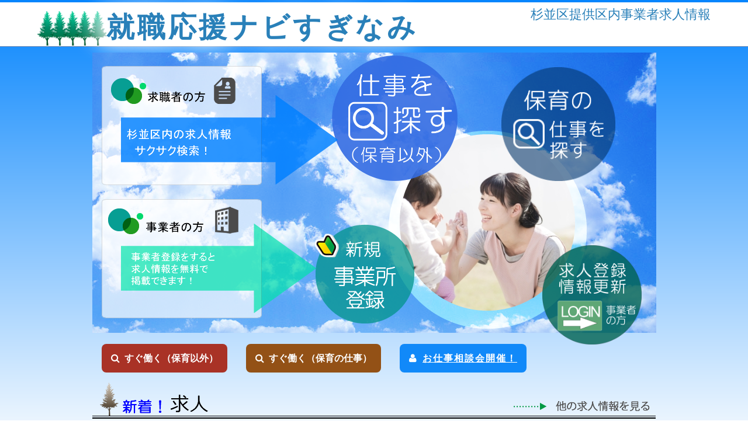

--- FILE ---
content_type: text/html; charset=UTF-8
request_url: https://suginami-workinfo.com/Pages/?page=12
body_size: 2391
content:
<meta http-equiv='Content-Type' content='text/html; charset=UTF-8'>



    
<html xmlns="http://www.w3.org/1999/xhtml" xml:lang="ja"><head><meta name="description" content="就職応援ナビすぎなみは、杉並区が運営する区内及び近隣の事業所、求職者を対象とした就労支援情報サイトです。" /><meta name="keywords" content="杉並区 就職支援 就労支援 雇用支援事業 杉並区 求人" /><title>就職応援ナビすぎなみ</title><script type='text/javascript'>var ROOT='/'; </script><script type="text/javascript" src="//ajax.googleapis.com/ajax/libs/jquery/1.11.3/jquery.min.js"></script><script type="text/javascript" src="//ajax.googleapis.com/ajax/libs/jqueryui/1.11.4/jquery-ui.min.js"></script><script type="text/javascript" src="//ajax.googleapis.com/ajax/libs/jqueryui/1/i18n/jquery.ui.datepicker-ja.min.js"></script><link rel="stylesheet" type="text/css" href="//ajax.googleapis.com/ajax/libs/jqueryui/1.11.4/themes/start/jquery-ui.css" /><link rel="stylesheet" type="text/css" href="/css/autoload/Pages/reset.css" /><link rel="stylesheet" type="text/css" href="/css/autoload/Pages/header.css" />
	<link rel="stylesheet" type="text/css" href="/css/layout960.css" />
<link rel="stylesheet" type="text/css" href="/css/autoload/Pages/index.css" /><script type="text/javascript" src="/js/autoload/Pages/index.js"></script></head><body><div id="container_out"><div id="header"><div class="header_back"><div class="header_inner"><div class="header_title"><a href="/Pages">就職応援ナビすぎなみ</a></div><div class="header_info"><h1>杉並区提供区内事業者求人情報</h1><div class="user_menu"></div></div></div></div></div>
<div id='content'><link rel="stylesheet" type="text/css" href="https://maxcdn.bootstrapcdn.com/font-awesome/4.5.0/css/font-awesome.min.css" /><link rel="stylesheet" type="text/css" href="https://fonts.googleapis.com/earlyaccess/notosansjapanese.css" /><div class="top_info"><div class="back_photo"><img src="/img/head/img_02.jpg" alt="" /></div><div class="front_info"><img src="/img/head/top_img_18.png" alt="" /><div class="hunter_info"><img src="/img/head/top_img_11.png" alt="" /></div><div class="job_hunting"><a href="/Pages/hunter"><img src="/img/head/top_img_14.png" alt="" /></a></div><div class="job_hunting_nursing"><a href="/Pages/upbring"><img src="/img/head/top_img_15_01.png" alt="" /></a></div><div class="corp_info"><img src="/img/head/top_img_12.png" alt="" /></div><div class="corp_registration"><a href="/Corps/regist/new"><img src="/img/head/top_img_16.png" alt="" /></a></div><div class="corp_login"><a href="/mypages"><img src="/img/head/top_img_17_01.png" alt="" /></a></div></div></div><section class='emergency' style='margin:1em 0 2em 0;'><span class='not_upbring'><i class="fa fa-search" aria-hidden="true"></i>すぐ働く（保育以外）</span><span class='upbring'><i class="fa fa-search" aria-hidden="true"></i>すぐ働く（保育の仕事）</span><span class="tooltip -button"><a href="https://www.city.suginami.tokyo.jp/shuroshien/shigotosagashi/1008393.html" target="blank"><i class="fa fa-user" aria-hidden="true"></i>お仕事相談会開催！</a></span></section><div class='kobetsumensetsu'>杉並区内企業の人事担当者から仕事内容の説明が聞けたり、希望であれば面接もすることができます。</div>
<div class="new_job_information">
    <h2 class="Line"><img src="/img/head/top_img_7.png" alt="新着求人情報&emsp;杉並区" />
        
        <a href="/Pages/hunter" class=""><img src="/img/head/top_img_8.png" alt="新着求人ページへ" /></a>
    </h2>
    <div class="topick_new_info">
        
        <div>
                            <dl id=406439>
                    <dt>カ）トラビスカンパニー　トラのながぐつ</dt>
                    <dd><img src="/img/../uploading/20250926165758.jpg" alt="" /></dd>
                    <dd class='text'>個性あふれる元気いっぱいの子供達と楽しく遊ぼう！！放課後等の活動支援スタッフ(正社員)の大募集！！@荻窪駅から徒歩12分</dd>
                </dl>
                            <dl id=405976>
                    <dt>株式会社イケダアセットコンサルティング</dt>
                    <dd><img src="/img/../uploading/20220706030644.jpg" alt="" /></dd>
                    <dd class='text'>税理士業務(正社員)の募集！【女性が多い職場。オフィスが広く快適。】＠荻窪駅より徒歩1分</dd>
                </dl>
                            <dl id=406099>
                    <dt>社会福祉法人　浴風会　本部事務局</dt>
                    <dd><img src="/img/../uploading/20220819095108.jpg" alt="" /></dd>
                    <dd class='text'>特別養護老人ホーム南陽園・ケアワーカー(正職員)募集！　</dd>
                </dl>
                    </div>
    </div>
</div><div class="link_contact clearfix"><div class="link_site"><h3><img src="/img/head/top_img_9.png" alt="リンク" class="" /></h3><ul><li><a href="http://www.city.suginami.tokyo.jp/shuroshien/" target="_blank">杉並区就労支援センター</a></li><li><a href="http://www.city.suginami.tokyo.jp/hataraku/" target="_blank">すぎなみではたらく（杉並区職員採用情報）</a></li></ul></div><div class="contact"><h3><img src="/img/head/top_img_10.png" alt="お問い合わせ" class="" /></h3><ul><li>杉並区就労支援センター</li><li>TEL  03-3398-1136</li></ul></div></div><div style='margin:0 0 2em 0'><a href="/searches">キーワード検索</a></div><div class="link_contact clearfix"><div class="link_site"><p><img src="/img/mbl/mobile.png" alt="モバイルサイトご案内" class="" />スマホ・タブレットでもご覧いただけます</p></div><div class="qrcode"><div></div><ul><li></li><li><img src="/img/qrcode.png" alt="モバイルサイトご案内" class="" /><a href="/mbl">QRコード又は、こちらのリンクから！</a></li></ul></div></div>
</div><!-- footer -->


<div id="footer">

    <ul>
        <li>就職応援ナビすぎなみ　連絡先：杉並区就労支援センター　 ［Tel］&nbsp;03-3398-1136</li>
        <li>Copyright (C) City Suginami. All rights reserved.</li>
    </ul>
    
</div>
</div></body></html>



--- FILE ---
content_type: text/css
request_url: https://suginami-workinfo.com/css/autoload/Pages/header.css
body_size: 814
content:

div #header{
    width: 100%;
    height:75px;
    padding-top:0px;
    margin-bottom:10px;
    border-bottom:#7c8eaf thin solid;
    border-top:#0685FD 4px solid;
background: #FFFFFF;
    position: relative;
    z-index: 1;
    overflow:visible;  

}

.header_back{
    width: 90%;
    height: 80px;
    margin:0 auto;
    background-image: url(../../../img/head/top_img_00.png);
    background-size: 120px;
    background-repeat: no-repeat;
    background-position: 0px 15px;
}

.header_inner{
    width: 964px;
    margin:0 auto;
/*    position: relative;
    z-index: 1;
    overflow:visible;  */
}

div.header_title,
div.header_info{
    position: absolute;
    z-index: 2;
}

.header_title img {
    padding-top: 10px;
}

div.header_info{
    top: 5px;
    right: 5%;
}

h1{
    margin: 5px 0 0 0;
    padding-left: 0px;
    font-size: 22px;
    color:#2980B9;
    font-weight:500;
  
    }
    
h1 span {
    padding-right: 20px;
    color: #2980B9;
}

.user_menu {
    margin: 10px 0 0 0;
    text-align: right;
}

.user_menu a {
    padding: 0 5px 0 0;
}


div#header div.header_back div.header_inner div.header_title{
    font-size:3em;
    margin:0.4em 0.2em 0.2em 0.5em;
    background-color:white;
}
div#header div.header_back div.header_inner div.header_title a{
    text-decoration:none;
    color:#2980B9;
    font-family: "游ゴシック体", "Yu Gothic", YuGothic, "ヒラギノ角ゴ Pro", "Hiragino Kaku Gothic Pro", "メイリオ", "Meiryo", sans-serif;
    font-weight:bold;
    letter-spacing:0.1em;
    text-shadow:
        0px 0px 41px rgb(255, 255, 255),
        -21px 0px 41px rgb(255, 255, 255),
        -5px 0px 41px rgb(255, 255, 255),
        -12px 0px 41px rgb(255, 255, 255);
}


div.corp_login a img{
	width:170px;
}

div.job_hunting_nursing img{
	width:195px;
}
div.corp_registration a img.logout{
    position:absolute;
    width:180px;
    top: 0px;
    right: 0px;
    bottom: 0;
    left: 0;
	
}

/*
div.corp_login img.login{
    position:absolute;
	width:170px;
    top: 0px;
    right: 0px;
    bottom: 0;
    left: 0;
}
*/

--- FILE ---
content_type: text/css
request_url: https://suginami-workinfo.com/css/layout960.css
body_size: 891
content:
body{
 margin:0;
 padding:0;
 background-color:#FFFFFF;
 text-align:left;
  background: rgb(6,133,253); /* Old browsers */
 background: -moz-linear-gradient(top,  rgba(6,133,253,1) 0%, rgba(255,255,255,1) 50%); /* FF3.6-15 */
 background: -webkit-linear-gradient(top,  rgba(6,133,253,1) 0%,rgba(255,255,255,1) 50%); /* Chrome10-25,Safari5.1-6 */
 background: linear-gradient(to bottom,  rgba(6,133,253,1) 0%,rgba(255,255,255,1) 50%); /* W3C, IE10+, FF16+, Chrome26+, Opera12+, Safari7+ */
 filter: progid:DXImageTransform.Microsoft.gradient( startColorstr='#0685fd', endColorstr='#ffffff',GradientType=0 ); /* IE6-9 */
}


div#container_out {
width: 100%;
}

div.guide{
   margin:0;
    background-color:rgba(255, 255, 255, 0.44);
   border-radius: 5px;  
   -webkit-border-radius: 5px;    
   -moz-border-radius: 5px;
   padding:1em;
   margin:0 0 0.3em 0;
   color:white;

/*    background-image: url('../img/head/title_small02.png');  */
    background-repeat:no-repeat;
    background-position: 560px 18px;
    background-size:370px;
    font-size:1.1em;
    text-align:left;
}

div.guide a{color:white;}


div#content{
    width: 964px;
    margin:0 auto;
    text-align:left;
}



/*   フッターー   */
div#footer{
   width:100%;
   margin:0;
/*   padding:10px; */
   background-color:#000000;
   font-size:0.9em;
   color:#ffffff;
}

div#footer ul{
    list-style: none;
    margin: 0 auto;
    text-align: center;
    padding:0 0 10px 0;
}

div#footer ul li{
    padding: 10px  0  0 0;
}


div#bigbox{
    padding:0; overflow:hidden; position:relative; zoom:1;
    background-color:white;

    border-radius: 5px;  
    -webkit-border-radius: 5px;    
    -moz-border-radius: 5px;
    padding:1em;
}



/* 20170721_header style hidden

div.header_inner{ padding:0; overflow:hidden; position:relative; zoom:1;}
div.header_inner div.header_title{float:left;}
div.header_inner div.header_info{
	float:left;font-size:1.5em;padding:1em 0 0 0; margin:0 0 0 8em;color:green;
	text-shadow: 2px 3px 2px rgba(0,0,0,0.3);
}
html body div#container_out div#header div.header_inner div.header_info span{padding:0 1em 0 0;}
div.header_inner div.header_info a{
	text-decoration:none;
    color:green;
    padding-left:1em;
}

*/



--- FILE ---
content_type: text/css
request_url: https://suginami-workinfo.com/css/autoload/Pages/index.css
body_size: 1976
content:

body {
font-family: -apple-system, BlinkMacSystemFont, "Helvetica Neue", "Yu Gothic", YuGothic, "ヒラギノ角ゴ ProN W3", Hiragino Kaku Gothic ProN, Arial, "メイリオ", Meiryo, sans-serif;
}

div.top_info {
    height:500px;
    position: relative;
    overflow: visible;
    z-index: 1;

}

.back_photo {
    position: absolute;
    top: 140px;
    left: 450px;
    z-index: 2;
}

.new_job_information {
    margin: 30px 0 20px;
}
.Line{
    display:         flex;
    justify-content: space-between;
}

.front_info{
   position: absolute;
   z-index: 3;
}

.hunter_info {
    position: absolute;
    top: 10px;
    left: 15px;
    z-index: 10;
}

.job_hunting{
    position: absolute;
    top: 0;
    left:410px;
}

.job_hunting_nursing {
    position: absolute;
    left: 700px;
    top: 25px;
}

.corp_info {
    position: absolute;
    top: 250px;
    left: 15px;
    z-index: 10;
}

.corp_registration{
    position: absolute;
    top: 295px;
    left: 380px;
    z-index: 10;
}

.corp_login{
    position: absolute;
    top: 330px;
    left: 770px;
    z-index: 10;
}

h2{
    margin:0;
    padding-bottom: 8px;
    background: url(../../../img/head/top_img_20.png) 0 100% no-repeat;
    text-align:left;
    }

.topick_new_info{
    padding: 10px 8px 20px 8px;
    border: #ccc thin solid;
    border-radius: 5px;
    margin: 10px 0;
}

.left_margin{
    margin-left: 340px;
}

.clearfix:after {
    content:" ";
    display:block;
    clear:both;
}

.link_contact{
    overflow: hidden;
    margin-bottom:30px;
    border: #cccccc thin solid;
    
}

.link_contact ul{
    list-style-type: square;
    text-align:left;
    padding-left: 30px;
    padding-top: 10px;
}

.link_contact ul li{
    padding:5px;

}

.link_site{
    float:left;
    width: 45%;
    padding-left: 30px;
    padding-bottom: 10px;
}

.contact,.qrcode{
    float:right;
    width: 45%;
    padding-right: 30px;
}

.link_contact .link_site ul li{
        margin-left: 20px;
        font-weight:500;
}

.link_contact .contact ul li{
    font-size:20px;

    list-style: none;
    padding-left: 25px;
    padding-top: 10px;

}

.link_site h3,
.contact h3{
    border-bottom:#000000 thin solid;
}


div.topick_new_info div{margin:0; padding:0; border:none; overflow:hidden; position:relative; zoom:1;}
div.topick_new_info div dl{float:left; margin:1em; width:17.5em; height:18em; border:1px solid gray; background-color:#1F618D; cursor:pointer;}
div.topick_new_info div dl dt{
	color:white; padding:0.2em; height:2.5em; 
    width:100%;
    display: table-cell;
    vertical-align: middle;
}
div.topick_new_info div dl dd img{
	width:100%;
	position:relative;
    height: 12em;
    overflow: hidden;
}
div.topick_new_info div dl dd.text{
	font-size:0.9em;
	padding:0.5em;
    color:white;
}
div.job_hunting a img{
	width:215px;
    position: relative;
    top:5px;
}

div.news  div  a  img{
	border:solid gray 1px;
	margin:0.5em 0 0.5em 0;
	border-radius:0.3em;
}

.link_site p{
    padding-top:30px;
    }
.link_site p img{
    vertical-align: middle;
}
.qrcode li {
    list-style: none;
}
.qrcode img{
    width:100px;
    vertical-align: middle;
}

section.emergency{
    margin:0 0 0 4em;
} 
.emergency i{
    padding-right:0.5rem;
}
section.emergency span.not_upbring,
section.emergency span.upbring{
	 background-color:#A93226;
     padding:1em;
     margin:1em;
     color:white;
     border-radius:0.5em;
     cursor:pointer;
    font-weight: bold;
}
section.emergency span.upbring{
     background-color:#935116;
}

span.kobetsumensetsu_baloon{
}


/* tooltip */

.tooltip {               /*  ----補足説明するテキストのスタイル---- */
    position: relative;
    cursor: pointer;
    padding: 0 5px;
    font-size: 1em;
    color: #4682b4;
}

.tooltip.-button{
    background-color:#1189f9;
    padding:1em;
    margin:1em;
    color:white;
    border-radius:0.5em;
    cursor:pointer;
    font-weight: bold;
    letter-spacing: 2px;
}
.tooltip.-button a{
    color:white;
}

div.kobetsumensetsu{
    padding:0.5em 0;
    margin:0 1em;
	text-align:center;	
	background-color:white;
    display:none;
}

/*
.balloon_bottom {          
    width: 300px;          
    position: absolute;
    top: 80%;             
    left: 50%;
    transform: translateX(-50%);
    margin-top: 15px;    
    padding: 15px;
    border-radius: 10px;  
    background-color: #45a5f9; 
    font-size: 1rem;
    font-weight: normal;
    color: #fff;
    text-align: center;
    visibility: hidden;    
    opacity: 0;            
    z-index: 1;
    transition: 0.5s all;  
    letter-spacing: 0.5px;
    line-height: 1.2;
}
*/
/*
.balloon_bottom::before {      ----吹き出しの「しっぽ」のスタイル----
    content: "";
    width: 0;
    height: 0;
    border: 10px solid transparent;
    border-bottom: 12px solid #0399ed; ----最後の値は「ツールチップの背景色」と合わせる----
    position: absolute;
    bottom: 99%;
    left: 50%;
    transform: translateX(-50%);
}

.tooltip:hover .balloon_bottom {     ----マウスオーバー時のスタイル----
    top: 100%;                       ----Y軸の位置----
    visibility: visible;             ----ツールチップを表示----
    opacity: 1;                      ----不透明度を100％に----
}
*/

.notice {
    position: relative;
    overflow: visible;
    z-index: 3;
    padding: 30px;
    margin-bottom:50px;
    border-radius: 10px;
    background-color: #fff;
    font-weight: bold;
    text-align:center;
}

.ul_style_01{
    border-bottom: 5px solid #D35400;
    font-size: 1.3rem !important;
    margin-bottom: 10px;
}

.notice p{
    margin-bottom: 10px;
}

--- FILE ---
content_type: text/javascript
request_url: https://suginami-workinfo.com/js/autoload/Pages/index.js
body_size: 1099
content:

$(document).ready(function(){
	$('div.new_job_information div.topick_new_info div dl').click(
	    function(){
	    	var id = $(this).attr('id');
	    	var target = ROOT+'Pages/each/rr/'+id;
	        window.open(target,'_blank');
           return false;
	    }
	);
	
	
	$('section.emergency span.not_upbring').click(
		function(){
	    	var url = ROOT+'Pages/hunter/emergency/nonupb';
	    	console.log(url);
			location.href = url;	
		}
	);

	$('section.emergency span.upbring').click(
		function(){
	    	var url = ROOT+'Pages/hunter/emergency/upb';
	    	console.log(url);
			location.href = url;	
		}
	);
	
    var hover_target = 'span.tooltip.-button';
    var text_target = 'div.kobetsumensetsu';
    $(hover_target).hover(
        function() {$(text_target).css('display','block');},
        function() {$(text_target).css('display','none'); }
     );

/*
    <span class="tooltip -button">
        {$this->html->link("{$link}個別就職面接会開催！",'https://www.city.suginami.tokyo.jp/shuroshien/kyushoku/1008393.html',['target'=>'blank',escape=>false])}
    </span>
*/



});




